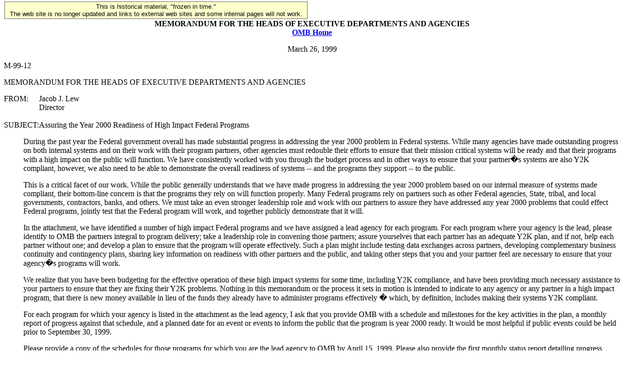

--- FILE ---
content_type: text/html; charset=UTF-8
request_url: https://clintonwhitehouse5.archives.gov/textonly/OMB/memoranda/m99-12.html
body_size: 4557
content:
<html><head><title>M99-12</title><!--WH_TopListTopic.ftx-->

<!-- Google Tag Manager -->
<script>(function(w,d,s,l,i){w[l]=w[l]||[];w[l].push({'gtm.start':
new Date().getTime(),event:'gtm.js'});var f=d.getElementsByTagName(s)[0],
j=d.createElement(s),dl=l!='dataLayer'?'&l='+l:'';j.async=true;j.src=
'https://www.googletagmanager.com/gtm.js?id='+i+dl;f.parentNode.insertBefore(j,f);
})(window,document,'script','dataLayer','GTM-WLMC86');</script>
<!-- End Google Tag Manager -->


</head><BODY>
<!-- Google Tag Manager (noscript) -->
<noscript><iframe alt="Google Tag Manager" src="https://www.googletagmanager.com/ns.html?id=GTM-WLMC86"
height="0" width="0" style="display:none;visibility:hidden" title="Google Tag Manager"></iframe></noscript>
<!-- End Google Tag Manager (noscript) -->

<!-- Google Tag Manager -->
<script>(function(w,d,s,l,i){w[l]=w[l]||[];w[l].push({'gtm.start':
new Date().getTime(),event:'gtm.js'});var f=d.getElementsByTagName(s)[0],
j=d.createElement(s),dl=l!='dataLayer'?'&l='+l:'';j.async=true;j.src=
'https://www.googletagmanager.com/gtm.js?id='+i+dl;f.parentNode.insertBefore(j,f);
})(window,document,'script','dataLayer','GTM-WLMC86');</script>
<!-- End Google Tag Manager -->

<style type="text/css">
#menufloat {
position:fixed;
font-family:Arial, Helvetica, sans-serif;
background-color:#FFFFCC;
font-size:.8em;
padding:2px 5px 2px 5px;
top: 2px;
margin:1px;
text-align:center;
width:610px;

/*z-index:5;*/
border:solid 1px #666666;
}
#frozen-spacer {
	margin-top:22px;
}

</style>

<!-- Google Tag Manager -->
<script>(function(w,d,s,l,i){w[l]=w[l]||[];w[l].push({'gtm.start':
new Date().getTime(),event:'gtm.js'});var f=d.getElementsByTagName(s)[0],
j=d.createElement(s),dl=l!='dataLayer'?'&l='+l:'';j.async=true;j.src=
'https://www.googletagmanager.com/gtm.js?id='+i+dl;f.parentNode.insertBefore(j,f);
})(window,document,'script','dataLayer','GTM-WLMC86');</script>
<!-- End Google Tag Manager -->
<div id="menufloat">This is historical material, "frozen in time."<br />
The web site is no longer updated and links to external web sites and some internal pages will not work.</div>
<div id="frozen-spacer">&nbsp;</div>
<!-- NOTE: THIS FILE WAS NOT PRESENT ON THE ORIGINAL CLINTON WHITE HOUSE WEBSITE.  
IT WAS ADDED 11/21/2014 BY MICHAEL LINGENFELTER AT THE NATIONAL ARCHIVES AND RECORDS ADMINISTRATION --><!--Begin Banner Division--> <center><b>MEMORANDUM FOR THE HEADS OF EXECUTIVE DEPARTMENTS AND AGENCIES</b></center><CENTER><b><A HREF="/textonly/OMB/index.html">OMB Home</A></b></CENTER><!--End Banner Division--><!--Begin Content Division--> 
<p align="center">March 26, 1999</p> 
 
<p>M-99-12 
 
<P>MEMORANDUM FOR THE HEADS OF EXECUTIVE DEPARTMENTS AND AGENCIES</P> 
 
<TABLE BORDER="0" CELLSPACING="0" CELLPADDING="0"> 
<TR> 
<TD VALIGN="TOP">FROM:</TD> 
<TD >Jacob J. Lew<BR> 
Director</TD> 
</TR> 
<tr><td>&nbsp;</td><td>&nbsp;</td></tr> 
<TR> 
<TD VALIGN="TOP">SUBJECT:</TD> 
<TD>Assuring the Year 2000 Readiness of High Impact Federal Programs</TD> 
</TR> 
</TABLE> 
 
<P><dd>During the past year the Federal government overall has made  
substantial progress in addressing the year 2000 problem in Federal systems.  
While many agencies have made outstanding progress on both internal systems  
and on their work with their program partners, other agencies must redouble  
their efforts to ensure that their mission critical systems will be ready and 
that their programs with a high impact on the public will function. We have  
consistently worked with you through the budget process and in other ways to  
ensure that your partner�s systems are also Y2K compliant, however, we also  
need to be able to demonstrate the overall readiness of systems -- and the  
programs they support -- to the public.</P> 
 
<P><dd>This is a critical facet of our work. While the public generally understands 
that we have made progress in addressing the year 2000 problem based on our  
internal measure of systems made compliant, their bottom-line concern is  
that the programs they rely on will function properly. Many Federal programs  
rely on partners such as other Federal agencies, State, tribal, and local  
governments, contractors, banks, and others. We must take an even stronger  
leadership role and work with our partners to assure they have addressed any  
year 2000 problems that could effect Federal programs, jointly test that the  
Federal program will work, and together publicly demonstrate that it will.</P> 
 
<P><dd>In the attachment, we have identified a number of high impact Federal programs and we have assigned a lead agency for each program. For each program where your agency is the lead, please identify to OMB the partners integral to program delivery; take a leadership role in convening those partners; assure yourselves that each partner has an adequate Y2K plan, and if not, help each partner without one; and develop a plan to ensure that the program will operate effectively. Such a plan might include testing data exchanges across partners, developing complementary business continuity and contingency plans, sharing key information on readiness with other partners and the public, and taking other steps that you and your partner feel are necessary to ensure that your agency�s programs will work. </P> 
 
<P><dd>We realize that you have been budgeting for the effective operation  
of these high impact systems for some time, including Y2K compliance, and  
have been providing much necessary assistance to your partners to ensure  
that they are fixing their Y2K problems. Nothing in this memorandum or the  
process it sets in motion is intended to indicate to any agency or any  
partner in a high impact program, that there is new money available in lieu  
of the funds they already have to administer programs effectively � which, by definition, includes making their systems Y2K compliant.</P> 
 
<P><dd>For each program for which your agency is listed in the attachment as  
the lead agency, I ask that you provide OMB with a schedule and milestones  
for the key activities in the plan, a monthly report of progress against that  
schedule, and a planned date for an event or events to inform the public that  
the program is year 2000 ready. It would be most helpful if public events  
could be held prior to September 30, 1999. </P> 
 
<P><dd>Please provide a copy of the schedules for those programs for which  
you are the lead agency to OMB by April 15, 1999. Please also provide the  
first monthly status report detailing progress against that schedule by  
May 15, and by the 15th of each month thereafter until the work is complete.  
Schedules and reports can be sent to:</P><DIR> 
 
<DIR> 
 
<P>Office of Management and Budget<br> 
OIRA Docket Library<br> 
NEOB 10102<br> 
725 17th Street, NW<br> 
Washington, DC 20503</dir></dir> 
 
<P><dd>Reports may also be faxed to 202-395-5806. Ms. Pamela Beverly is available  
to answer any questions regarding the process of submitting schedules or  
reports at 202-395-6880.</P> 
 
<P><dd>Please note that this effort is not intended to give Federal agencies any  
additional responsibilities, nor are Federal agencies expected to fund fixes  
of systems other than their own. Rather, this effort should be one of  
cooperation and partnership among interested parties, all of whom share a  
mutual interest in ensuring that important Federal programs will function  
smoothly through the year 2000.</P> 
 
<P><dd>Thank you for your continuing work on this essential effort. If we all  
continue to work together, we can, as the President said, make this problem  
the last headache of the 20th century, not the first crisis of the  
21<SUP>st</SUP>.</P> 
 
<P>Attachment</P> 
 
<P>cc: Agency Chief Information Officers</P> 
 
<P>Attachment</P> 
<hr> 
<FONT SIZE=4><P ALIGN="CENTER">Federal Programs and Lead Agencies</P></FONT> 
<TABLE BORDER CELLSPACING=2 BORDERCOLOR="#000000" CELLPADDING=8 > 
<TR><TD WIDTH="32%" VALIGN="TOP"> 
<B><P ALIGN="CENTER">Lead Agency</B></TD> 
<TD WIDTH="68%" VALIGN="TOP"> 
<B><P ALIGN="CENTER">Program</B></TD> 
</TR> 
<TR><TD WIDTH="32%" VALIGN="TOP"> 
<B><P>Agriculture (USDA)</B></TD> 
<TD WIDTH="68%" VALIGN="TOP"> 
<P>Child Nutrition Programs</TD> 
</TR> 
<TR><TD WIDTH="32%" VALIGN="TOP"> 
<B><P>USDA</B></TD> 
<TD WIDTH="68%" VALIGN="TOP"> 
<P>Food Safety Inspection</TD> 
</TR> 
<TR><TD WIDTH="32%" VALIGN="TOP"> 
<B><P>USDA</B></TD> 
<TD WIDTH="68%" VALIGN="TOP"> 
<P>Food Stamps</TD> 
</TR> 
<TR><TD WIDTH="32%" VALIGN="TOP"> 
<B><P>USDA</B></TD> 
<TD WIDTH="68%" VALIGN="TOP"> 
<P>Special Supplemental Nutrition Program for Women, Infants, and Children</TD> 
</TR> 
<TR><TD WIDTH="32%" VALIGN="TOP"> 
<B><P>Commerce (DOC)</B></TD> 
<TD WIDTH="68%" VALIGN="TOP"> 
<P>Patent and Trademark processing</TD> 
</TR> 
<TR><TD WIDTH="32%" VALIGN="TOP"> 
<B><P>DOC</B></TD> 
<TD WIDTH="68%" VALIGN="TOP"> 
<P>Weather Service</TD> 
</TR> 
<TR><TD WIDTH="32%" VALIGN="TOP"> 
<B><P>Defense (DOD)</B></TD> 
<TD WIDTH="68%" VALIGN="TOP"> 
<P>Military Hospitals</TD> 
</TR> 
<TR><TD WIDTH="32%" VALIGN="TOP"> 
<B><P>DOD</B></TD> 
<TD WIDTH="68%" VALIGN="TOP"> 
<P>Military Retirement</TD> 
</TR> 
<TR><TD WIDTH="32%" VALIGN="TOP"> 
<B><P>Education</B></TD> 
<TD WIDTH="68%" VALIGN="TOP"> 
<P>Student Aid</TD> 
</TR> 
<TR><TD WIDTH="32%" VALIGN="TOP"> 
<B><P>Energy (DOE)</B></TD> 
<TD WIDTH="68%" VALIGN="TOP"> 
<P>Federal electric power generation and delivery</TD> 
</TR> 
<TR><TD WIDTH="32%" VALIGN="TOP"> 
<B><P>Health and Human Services (HHS) </B></TD> 
<TD WIDTH="68%" VALIGN="TOP"> 
<P>Child Care</TD> 
</TR> 
<TR><TD WIDTH="32%" VALIGN="TOP"> 
<B><P>HHS</B></TD> 
<TD WIDTH="68%" VALIGN="TOP"> 
<P>Child Support Enforcement</TD> 
</TR> 
<TR><TD WIDTH="32%" VALIGN="TOP"> 
<B><P>HHS</B></TD> 
<TD WIDTH="68%" VALIGN="TOP"> 
<P>Child Welfare</TD> 
</TR> 
<TR><TD WIDTH="32%" VALIGN="TOP"> 
<B><P>HHS</B></TD> 
<TD WIDTH="68%" VALIGN="TOP"> 
<P>Disease monitoring and the ability to issue warnings</TD> 
</TR> 
<TR><TD WIDTH="32%" VALIGN="TOP"> 
<B><P>HHS</B></TD> 
<TD WIDTH="68%" VALIGN="TOP"> 
<P>Indian Health Services</TD> 
</TR> 
<TR><TD WIDTH="32%" VALIGN="TOP"> 
<B><P>HHS</B></TD> 
<TD WIDTH="68%" VALIGN="TOP"> 
<P>Low Income Home Energy Assistance Program </TD> 
</TR> 
<TR><TD WIDTH="32%" VALIGN="TOP"> 
<B><P>HHS</B></TD> 
<TD WIDTH="68%" VALIGN="TOP"> 
<P>Medicaid</TD> 
</TR> 
<TR><TD WIDTH="32%" VALIGN="TOP"> 
<B><P>HHS</B> </TD> 
<TD WIDTH="68%" VALIGN="TOP"> 
<P>Medicare</TD> 
</TR> 
<TR><TD WIDTH="32%" VALIGN="TOP"> 
<B><P>HHS</B></TD> 
<TD WIDTH="68%" VALIGN="TOP"> 
<P>Organ transplants</TD> 
</TR> 
<TR><TD WIDTH="32%" VALIGN="TOP"> 
<B><P>HHS</B></TD> 
<TD WIDTH="68%" VALIGN="TOP"> 
<P>Temporary Assistance for Needy Families</TD> 
</TR> 
<TR><TD WIDTH="32%" VALIGN="TOP"> 
<B><P>Housing and Urban Development (HUD)</B></TD> 
<TD WIDTH="68%" VALIGN="TOP"> 
<P>Housing loans (GNMA)</TD> 
</TR> 
<TR><TD WIDTH="32%" VALIGN="TOP"> 
<B><P>HUD</B></TD> 
<TD WIDTH="68%" VALIGN="TOP"> 
<P>Section 8 Rental Assistance </TD> 
</TR> 
<TR><TD WIDTH="32%" VALIGN="TOP"> 
<B><P>HUD</B></TD> 
<TD WIDTH="68%" VALIGN="TOP"> 
<P>Public Housing</TD> 
</TR> 
<TR><TD WIDTH="32%" VALIGN="TOP"> 
<B><P>HUD</B></TD> 
<TD WIDTH="68%" VALIGN="TOP"> 
<P>FHA Mortgage Insurance</TD> 
</TR> 
<TR><TD WIDTH="32%" VALIGN="TOP"> 
<B><P>HUD</B></TD> 
<TD WIDTH="68%" VALIGN="TOP"> 
<P>Community Development Block Grants</TD> 
</TR> 
<TR><TD WIDTH="32%" VALIGN="TOP"> 
<B><P>Interior (DOI)</B></TD> 
<TD WIDTH="68%" VALIGN="TOP"> 
<P>Bureau of Indian Affairs programs</TD> 
</TR> 
<TR><TD WIDTH="32%" VALIGN="TOP"> 
<B><P>Justice (DOJ)</B></TD> 
<TD WIDTH="68%" VALIGN="TOP"> 
<P>Federal Prisons</TD> 
</TR> 
<TR><TD WIDTH="32%" VALIGN="TOP"> 
<B><P>DOJ</B></TD> 
<TD WIDTH="68%" VALIGN="TOP"> 
<P>Immigration</TD> 
</TR> 
<TR><TD WIDTH="32%" VALIGN="TOP"> 
<B><P>Labor (DOL)</B></TD> 
<TD WIDTH="68%" VALIGN="TOP"> 
<P>Unemployment Insurance</TD> 
</TR> 
<TR><TD WIDTH="32%" VALIGN="TOP"> 
<B><P>State</B></TD> 
<TD WIDTH="68%" VALIGN="TOP"> 
<P>Passport Applications and Processing</TD> 
</TR> 
<TR><TD WIDTH="32%" VALIGN="TOP"> 
<B><P>Transportation (DOT)</B></TD> 
<TD WIDTH="68%" VALIGN="TOP"> 
<P>Air Traffic Control System</TD> 
</TR> 
<TR><TD WIDTH="32%" VALIGN="TOP"> 
<B><P>DOT</B></TD> 
<TD WIDTH="68%" VALIGN="TOP"> 
<P>Maritime Search and Rescue </TD> 
</TR> 
<TR><TD WIDTH="32%" VALIGN="TOP"> 
<B><P>Treasury</B></TD> 
<TD WIDTH="68%" VALIGN="TOP"> 
<P>Cross-border Inspection Services</TD> 
</TR> 
<TR><TD WIDTH="32%" VALIGN="TOP"> 
<B><P>Veterans Affairs (VA)</B></TD> 
<TD WIDTH="68%" VALIGN="TOP"> 
<P>Veteran�s Benefits</TD> 
</TR> 
<TR><TD WIDTH="32%" VALIGN="TOP"> 
<B><P>VA </B></TD> 
<TD WIDTH="68%" VALIGN="TOP"> 
<P>Veteran�s Health Care</TD> 
</TR> 
<TR><TD WIDTH="32%" VALIGN="TOP"> 
<B><P>Federal Emergency Management Agency</B></TD> 
<TD WIDTH="68%" VALIGN="TOP"> 
<P>Disaster relief</TD> 
</TR> 
<TR><TD WIDTH="32%" VALIGN="TOP"> 
<B><P>Office of Personnel Management (OPM)</B></TD> 
<TD WIDTH="68%" VALIGN="TOP"> 
<P>Federal Employee Health Benefits</TD> 
</TR> 
<TR><TD WIDTH="32%" VALIGN="TOP"> 
<B><P>OPM</B></TD> 
<TD WIDTH="68%" VALIGN="TOP"> 
<P>Federal Employee Life Insurance</TD> 
</TR> 
<TR><TD WIDTH="32%" VALIGN="TOP"> 
<B><P>OPM</B></TD> 
<TD WIDTH="68%" VALIGN="TOP"> 
<P>Federal Employee Retirement Benefits</TD> 
</TR> 
<TR><TD WIDTH="32%" VALIGN="TOP"> 
<B><P>Railroad Retirement Board</B> </TD> 
<TD WIDTH="68%" VALIGN="TOP"> 
<P>Retired Rail Worker Benefits</TD> 
</TR> 
<TR><TD WIDTH="32%" VALIGN="TOP"> 
<B><P>Social Security Administration</B></TD> 
<TD WIDTH="68%" VALIGN="TOP"> 
<P>Social Security Benefits</TD> 
</TR> 
<TR><TD WIDTH="32%" VALIGN="TOP"> 
<B><P>U.S. Postal Service</B></TD> 
<TD WIDTH="68%" VALIGN="TOP"> 
<P>Mail Service</TD> 
</TR> 
</TABLE> 
 
<!--End Content Division--><br><P><a HREF="/textonly/WH/html/privacy.html">Privacy Statement</a></p><!--End Footer Division-->	<p align="center">		<a HREF="/textonly/OMB/budget/index.html">The Budget</a>			<a HREF="/textonly/OMB/legislative/index.html">Legislative Information</a>			<a HREF="/textonly/OMB/mgmt-gpra/index.html">Management Reform/GPRA</a>				<a HREF="/textonly/OMB/grants/index.html">Grants Management</a>				<a HREF="/textonly/OMB/financial/index.html">Financial Management</a>				<a HREF="/textonly/OMB/procurement/index.html">Procurement Policy</a>				<a HREF="/textonly/OMB/inforeg/index.html">Information & Regulatory Policy</a>			<a HREF="/textonly/WH/EOP/html/contact_the_whitehouse.html">Contact the White House Web Master</a>			</p><!--Begin Tools Division--><p><a HREF="/textonly/WH/html/helpdsk.html">Help</a></p><p><a HREF="/textonly/site_map.html">Site Map</a></p><p><a HREF="/OMB/memoranda/m99-12.html">Graphic Version</a></p><!--End Tools Division--><p><a HREF="/textonly/index.html"><font face="Times New Roman, Times, serif">T H E &nbsp; W H I T E &nbsp; H O U S E</font></a></p></body></html>


--- FILE ---
content_type: text/plain
request_url: https://www.google-analytics.com/j/collect?v=1&_v=j102&a=1996723354&t=pageview&_s=1&dl=https%3A%2F%2Fclintonwhitehouse5.archives.gov%2Ftextonly%2FOMB%2Fmemoranda%2Fm99-12.html&ul=en-us%40posix&dt=M99-12&sr=1280x720&vp=1280x720&_u=YEHAAEABAAAAACAAI~&jid=1122690375&gjid=1281179547&cid=620591796.1764995823&tid=UA-114175710-17&_gid=511073350.1764995823&_r=1&_slc=1&gtm=45He5c31n71WLMC86v71638650za200zd71638650&gcd=13l3l3l3l1l1&dma=0&tag_exp=103116026~103200004~104527906~104528501~104684208~104684211~105391252~115583767~115938466~115938468~116184927~116184929~116217636~116217638~116427946&z=724829838
body_size: -847
content:
2,cG-DDPS2PLY8M

--- FILE ---
content_type: text/plain
request_url: https://www.google-analytics.com/j/collect?v=1&_v=j102&a=1996723354&t=pageview&_s=1&dl=https%3A%2F%2Fclintonwhitehouse5.archives.gov%2Ftextonly%2FOMB%2Fmemoranda%2Fm99-12.html&ul=en-us%40posix&dt=M99-12&sr=1280x720&vp=1280x720&_u=YEDAAEABAAAAACAAI~&jid=482118000&gjid=562184971&cid=620591796.1764995823&tid=UA-75278633-6&_gid=511073350.1764995823&_r=1&_slc=1&gtm=45He5c31n71WLMC86v71638650za200zd71638650&gcd=13l3l3l3l1l1&dma=0&tag_exp=103116026~103200004~104527906~104528501~104684208~104684211~105391252~115583767~115938466~115938468~116184927~116184929~116217636~116217638~116427946&z=691004982
body_size: -844
content:
2,cG-2CXJQGFYYV